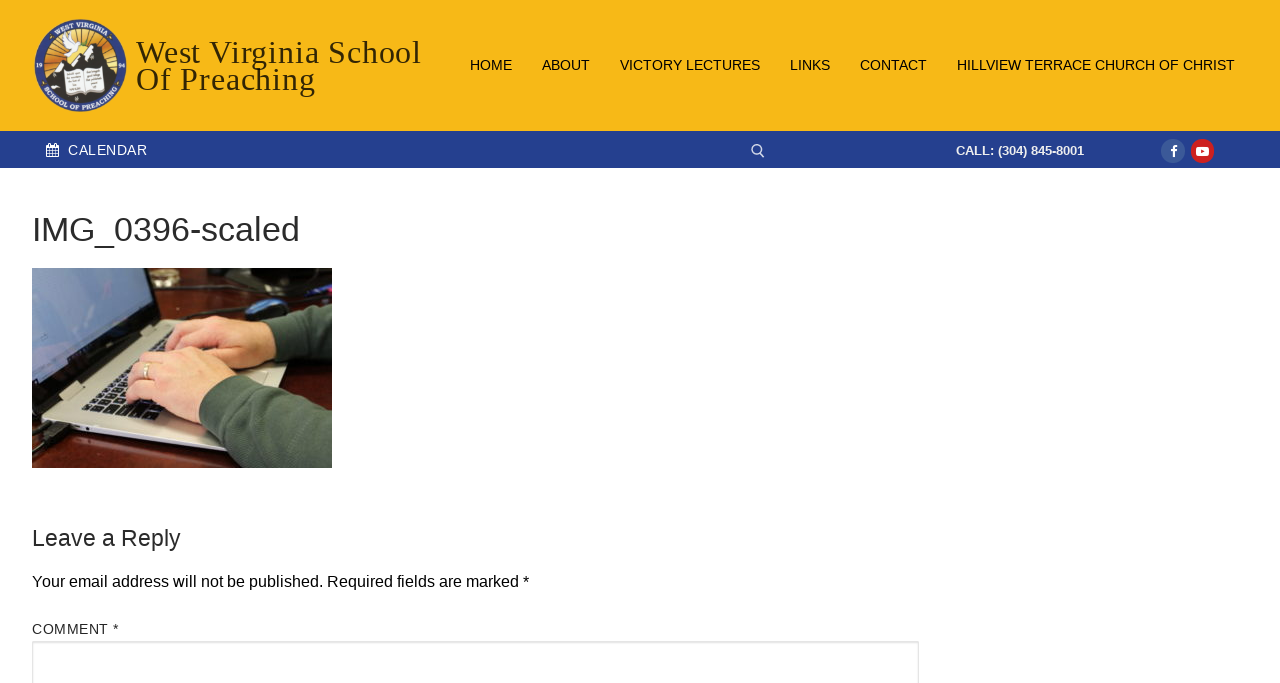

--- FILE ---
content_type: text/html; charset=UTF-8
request_url: https://wvsop.com/img_0396-scaled/
body_size: 15649
content:
<!doctype html>
<html lang="en-US">
<head>
	<meta charset="UTF-8">
	<meta name="viewport" content="width=device-width, initial-scale=1, maximum-scale=10.0, user-scalable=yes">
	<link rel="profile" href="http://gmpg.org/xfn/11">
	<title>IMG_0396-scaled &#8211; West Virginia School of Preaching</title>
<meta name='robots' content='max-image-preview:large' />
<link rel='dns-prefetch' href='//js.stripe.com' />
<link rel='dns-prefetch' href='//secure.gravatar.com' />
<link rel='dns-prefetch' href='//stats.wp.com' />
<link rel='dns-prefetch' href='//v0.wordpress.com' />
<link rel='preconnect' href='//c0.wp.com' />
<link rel="alternate" type="application/rss+xml" title="West Virginia School of Preaching &raquo; Feed" href="https://wvsop.com/feed/" />
<link rel="alternate" type="application/rss+xml" title="West Virginia School of Preaching &raquo; Comments Feed" href="https://wvsop.com/comments/feed/" />
<link rel="alternate" type="application/rss+xml" title="West Virginia School of Preaching &raquo; IMG_0396-scaled Comments Feed" href="https://wvsop.com/feed/?attachment_id=10184" />
<link rel="alternate" title="oEmbed (JSON)" type="application/json+oembed" href="https://wvsop.com/wp-json/oembed/1.0/embed?url=https%3A%2F%2Fwvsop.com%2Fimg_0396-scaled%2F" />
<link rel="alternate" title="oEmbed (XML)" type="text/xml+oembed" href="https://wvsop.com/wp-json/oembed/1.0/embed?url=https%3A%2F%2Fwvsop.com%2Fimg_0396-scaled%2F&#038;format=xml" />
		<!-- This site uses the Google Analytics by MonsterInsights plugin v9.10.1 - Using Analytics tracking - https://www.monsterinsights.com/ -->
		<!-- Note: MonsterInsights is not currently configured on this site. The site owner needs to authenticate with Google Analytics in the MonsterInsights settings panel. -->
					<!-- No tracking code set -->
				<!-- / Google Analytics by MonsterInsights -->
		<style id='wp-img-auto-sizes-contain-inline-css' type='text/css'>
img:is([sizes=auto i],[sizes^="auto," i]){contain-intrinsic-size:3000px 1500px}
/*# sourceURL=wp-img-auto-sizes-contain-inline-css */
</style>
<style id='wp-emoji-styles-inline-css' type='text/css'>

	img.wp-smiley, img.emoji {
		display: inline !important;
		border: none !important;
		box-shadow: none !important;
		height: 1em !important;
		width: 1em !important;
		margin: 0 0.07em !important;
		vertical-align: -0.1em !important;
		background: none !important;
		padding: 0 !important;
	}
/*# sourceURL=wp-emoji-styles-inline-css */
</style>
<link rel='stylesheet' id='wp-block-library-css' href='https://wvsop.com/wp-content/plugins/gutenberg/build/styles/block-library/style.min.css?ver=22.4.0' type='text/css' media='all' />
<style id='classic-theme-styles-inline-css' type='text/css'>
.wp-block-button__link{background-color:#32373c;border-radius:9999px;box-shadow:none;color:#fff;font-size:1.125em;padding:calc(.667em + 2px) calc(1.333em + 2px);text-decoration:none}.wp-block-file__button{background:#32373c;color:#fff}.wp-block-accordion-heading{margin:0}.wp-block-accordion-heading__toggle{background-color:inherit!important;color:inherit!important}.wp-block-accordion-heading__toggle:not(:focus-visible){outline:none}.wp-block-accordion-heading__toggle:focus,.wp-block-accordion-heading__toggle:hover{background-color:inherit!important;border:none;box-shadow:none;color:inherit;padding:var(--wp--preset--spacing--20,1em) 0;text-decoration:none}.wp-block-accordion-heading__toggle:focus-visible{outline:auto;outline-offset:0}
/*# sourceURL=https://wvsop.com/wp-content/plugins/gutenberg/build/styles/block-library/classic.min.css */
</style>
<link rel='stylesheet' id='mediaelement-css' href='https://c0.wp.com/c/6.9/wp-includes/js/mediaelement/mediaelementplayer-legacy.min.css' type='text/css' media='all' />
<link rel='stylesheet' id='wp-mediaelement-css' href='https://c0.wp.com/c/6.9/wp-includes/js/mediaelement/wp-mediaelement.min.css' type='text/css' media='all' />
<style id='jetpack-sharing-buttons-style-inline-css' type='text/css'>
.jetpack-sharing-buttons__services-list{display:flex;flex-direction:row;flex-wrap:wrap;gap:0;list-style-type:none;margin:5px;padding:0}.jetpack-sharing-buttons__services-list.has-small-icon-size{font-size:12px}.jetpack-sharing-buttons__services-list.has-normal-icon-size{font-size:16px}.jetpack-sharing-buttons__services-list.has-large-icon-size{font-size:24px}.jetpack-sharing-buttons__services-list.has-huge-icon-size{font-size:36px}@media print{.jetpack-sharing-buttons__services-list{display:none!important}}.editor-styles-wrapper .wp-block-jetpack-sharing-buttons{gap:0;padding-inline-start:0}ul.jetpack-sharing-buttons__services-list.has-background{padding:1.25em 2.375em}
/*# sourceURL=https://wvsop.com/wp-content/plugins/jetpack/_inc/blocks/sharing-buttons/view.css */
</style>
<style id='filebird-block-filebird-gallery-style-inline-css' type='text/css'>
ul.filebird-block-filebird-gallery{margin:auto!important;padding:0!important;width:100%}ul.filebird-block-filebird-gallery.layout-grid{display:grid;grid-gap:20px;align-items:stretch;grid-template-columns:repeat(var(--columns),1fr);justify-items:stretch}ul.filebird-block-filebird-gallery.layout-grid li img{border:1px solid #ccc;box-shadow:2px 2px 6px 0 rgba(0,0,0,.3);height:100%;max-width:100%;-o-object-fit:cover;object-fit:cover;width:100%}ul.filebird-block-filebird-gallery.layout-masonry{-moz-column-count:var(--columns);-moz-column-gap:var(--space);column-gap:var(--space);-moz-column-width:var(--min-width);columns:var(--min-width) var(--columns);display:block;overflow:auto}ul.filebird-block-filebird-gallery.layout-masonry li{margin-bottom:var(--space)}ul.filebird-block-filebird-gallery li{list-style:none}ul.filebird-block-filebird-gallery li figure{height:100%;margin:0;padding:0;position:relative;width:100%}ul.filebird-block-filebird-gallery li figure figcaption{background:linear-gradient(0deg,rgba(0,0,0,.7),rgba(0,0,0,.3) 70%,transparent);bottom:0;box-sizing:border-box;color:#fff;font-size:.8em;margin:0;max-height:100%;overflow:auto;padding:3em .77em .7em;position:absolute;text-align:center;width:100%;z-index:2}ul.filebird-block-filebird-gallery li figure figcaption a{color:inherit}

/*# sourceURL=https://wvsop.com/wp-content/plugins/filebird/blocks/filebird-gallery/build/style-index.css */
</style>
<link rel='stylesheet' id='wpedon-css' href='https://wvsop.com/wp-content/plugins/easy-paypal-donation/assets/css/wpedon.css?ver=1.5.3' type='text/css' media='all' />
<style id='global-styles-inline-css' type='text/css'>
:root{--wp--preset--aspect-ratio--square: 1;--wp--preset--aspect-ratio--4-3: 4/3;--wp--preset--aspect-ratio--3-4: 3/4;--wp--preset--aspect-ratio--3-2: 3/2;--wp--preset--aspect-ratio--2-3: 2/3;--wp--preset--aspect-ratio--16-9: 16/9;--wp--preset--aspect-ratio--9-16: 9/16;--wp--preset--color--black: #000000;--wp--preset--color--cyan-bluish-gray: #abb8c3;--wp--preset--color--white: #ffffff;--wp--preset--color--pale-pink: #f78da7;--wp--preset--color--vivid-red: #cf2e2e;--wp--preset--color--luminous-vivid-orange: #ff6900;--wp--preset--color--luminous-vivid-amber: #fcb900;--wp--preset--color--light-green-cyan: #7bdcb5;--wp--preset--color--vivid-green-cyan: #00d084;--wp--preset--color--pale-cyan-blue: #8ed1fc;--wp--preset--color--vivid-cyan-blue: #0693e3;--wp--preset--color--vivid-purple: #9b51e0;--wp--preset--gradient--vivid-cyan-blue-to-vivid-purple: linear-gradient(135deg,rgb(6,147,227) 0%,rgb(155,81,224) 100%);--wp--preset--gradient--light-green-cyan-to-vivid-green-cyan: linear-gradient(135deg,rgb(122,220,180) 0%,rgb(0,208,130) 100%);--wp--preset--gradient--luminous-vivid-amber-to-luminous-vivid-orange: linear-gradient(135deg,rgb(252,185,0) 0%,rgb(255,105,0) 100%);--wp--preset--gradient--luminous-vivid-orange-to-vivid-red: linear-gradient(135deg,rgb(255,105,0) 0%,rgb(207,46,46) 100%);--wp--preset--gradient--very-light-gray-to-cyan-bluish-gray: linear-gradient(135deg,rgb(238,238,238) 0%,rgb(169,184,195) 100%);--wp--preset--gradient--cool-to-warm-spectrum: linear-gradient(135deg,rgb(74,234,220) 0%,rgb(151,120,209) 20%,rgb(207,42,186) 40%,rgb(238,44,130) 60%,rgb(251,105,98) 80%,rgb(254,248,76) 100%);--wp--preset--gradient--blush-light-purple: linear-gradient(135deg,rgb(255,206,236) 0%,rgb(152,150,240) 100%);--wp--preset--gradient--blush-bordeaux: linear-gradient(135deg,rgb(254,205,165) 0%,rgb(254,45,45) 50%,rgb(107,0,62) 100%);--wp--preset--gradient--luminous-dusk: linear-gradient(135deg,rgb(255,203,112) 0%,rgb(199,81,192) 50%,rgb(65,88,208) 100%);--wp--preset--gradient--pale-ocean: linear-gradient(135deg,rgb(255,245,203) 0%,rgb(182,227,212) 50%,rgb(51,167,181) 100%);--wp--preset--gradient--electric-grass: linear-gradient(135deg,rgb(202,248,128) 0%,rgb(113,206,126) 100%);--wp--preset--gradient--midnight: linear-gradient(135deg,rgb(2,3,129) 0%,rgb(40,116,252) 100%);--wp--preset--font-size--small: 13px;--wp--preset--font-size--medium: 20px;--wp--preset--font-size--large: 36px;--wp--preset--font-size--x-large: 42px;--wp--preset--spacing--20: 0.44rem;--wp--preset--spacing--30: 0.67rem;--wp--preset--spacing--40: 1rem;--wp--preset--spacing--50: 1.5rem;--wp--preset--spacing--60: 2.25rem;--wp--preset--spacing--70: 3.38rem;--wp--preset--spacing--80: 5.06rem;--wp--preset--shadow--natural: 6px 6px 9px rgba(0, 0, 0, 0.2);--wp--preset--shadow--deep: 12px 12px 50px rgba(0, 0, 0, 0.4);--wp--preset--shadow--sharp: 6px 6px 0px rgba(0, 0, 0, 0.2);--wp--preset--shadow--outlined: 6px 6px 0px -3px rgb(255, 255, 255), 6px 6px rgb(0, 0, 0);--wp--preset--shadow--crisp: 6px 6px 0px rgb(0, 0, 0);}:where(body) { margin: 0; }:where(.is-layout-flex){gap: 0.5em;}:where(.is-layout-grid){gap: 0.5em;}body .is-layout-flex{display: flex;}.is-layout-flex{flex-wrap: wrap;align-items: center;}.is-layout-flex > :is(*, div){margin: 0;}body .is-layout-grid{display: grid;}.is-layout-grid > :is(*, div){margin: 0;}body{padding-top: 0px;padding-right: 0px;padding-bottom: 0px;padding-left: 0px;}a:where(:not(.wp-element-button)){text-decoration: underline;}:root :where(.wp-element-button, .wp-block-button__link){background-color: #32373c;border-width: 0;color: #fff;font-family: inherit;font-size: inherit;font-style: inherit;font-weight: inherit;letter-spacing: inherit;line-height: inherit;padding-top: calc(0.667em + 2px);padding-right: calc(1.333em + 2px);padding-bottom: calc(0.667em + 2px);padding-left: calc(1.333em + 2px);text-decoration: none;text-transform: inherit;}.has-black-color{color: var(--wp--preset--color--black) !important;}.has-cyan-bluish-gray-color{color: var(--wp--preset--color--cyan-bluish-gray) !important;}.has-white-color{color: var(--wp--preset--color--white) !important;}.has-pale-pink-color{color: var(--wp--preset--color--pale-pink) !important;}.has-vivid-red-color{color: var(--wp--preset--color--vivid-red) !important;}.has-luminous-vivid-orange-color{color: var(--wp--preset--color--luminous-vivid-orange) !important;}.has-luminous-vivid-amber-color{color: var(--wp--preset--color--luminous-vivid-amber) !important;}.has-light-green-cyan-color{color: var(--wp--preset--color--light-green-cyan) !important;}.has-vivid-green-cyan-color{color: var(--wp--preset--color--vivid-green-cyan) !important;}.has-pale-cyan-blue-color{color: var(--wp--preset--color--pale-cyan-blue) !important;}.has-vivid-cyan-blue-color{color: var(--wp--preset--color--vivid-cyan-blue) !important;}.has-vivid-purple-color{color: var(--wp--preset--color--vivid-purple) !important;}.has-black-background-color{background-color: var(--wp--preset--color--black) !important;}.has-cyan-bluish-gray-background-color{background-color: var(--wp--preset--color--cyan-bluish-gray) !important;}.has-white-background-color{background-color: var(--wp--preset--color--white) !important;}.has-pale-pink-background-color{background-color: var(--wp--preset--color--pale-pink) !important;}.has-vivid-red-background-color{background-color: var(--wp--preset--color--vivid-red) !important;}.has-luminous-vivid-orange-background-color{background-color: var(--wp--preset--color--luminous-vivid-orange) !important;}.has-luminous-vivid-amber-background-color{background-color: var(--wp--preset--color--luminous-vivid-amber) !important;}.has-light-green-cyan-background-color{background-color: var(--wp--preset--color--light-green-cyan) !important;}.has-vivid-green-cyan-background-color{background-color: var(--wp--preset--color--vivid-green-cyan) !important;}.has-pale-cyan-blue-background-color{background-color: var(--wp--preset--color--pale-cyan-blue) !important;}.has-vivid-cyan-blue-background-color{background-color: var(--wp--preset--color--vivid-cyan-blue) !important;}.has-vivid-purple-background-color{background-color: var(--wp--preset--color--vivid-purple) !important;}.has-black-border-color{border-color: var(--wp--preset--color--black) !important;}.has-cyan-bluish-gray-border-color{border-color: var(--wp--preset--color--cyan-bluish-gray) !important;}.has-white-border-color{border-color: var(--wp--preset--color--white) !important;}.has-pale-pink-border-color{border-color: var(--wp--preset--color--pale-pink) !important;}.has-vivid-red-border-color{border-color: var(--wp--preset--color--vivid-red) !important;}.has-luminous-vivid-orange-border-color{border-color: var(--wp--preset--color--luminous-vivid-orange) !important;}.has-luminous-vivid-amber-border-color{border-color: var(--wp--preset--color--luminous-vivid-amber) !important;}.has-light-green-cyan-border-color{border-color: var(--wp--preset--color--light-green-cyan) !important;}.has-vivid-green-cyan-border-color{border-color: var(--wp--preset--color--vivid-green-cyan) !important;}.has-pale-cyan-blue-border-color{border-color: var(--wp--preset--color--pale-cyan-blue) !important;}.has-vivid-cyan-blue-border-color{border-color: var(--wp--preset--color--vivid-cyan-blue) !important;}.has-vivid-purple-border-color{border-color: var(--wp--preset--color--vivid-purple) !important;}.has-vivid-cyan-blue-to-vivid-purple-gradient-background{background: var(--wp--preset--gradient--vivid-cyan-blue-to-vivid-purple) !important;}.has-light-green-cyan-to-vivid-green-cyan-gradient-background{background: var(--wp--preset--gradient--light-green-cyan-to-vivid-green-cyan) !important;}.has-luminous-vivid-amber-to-luminous-vivid-orange-gradient-background{background: var(--wp--preset--gradient--luminous-vivid-amber-to-luminous-vivid-orange) !important;}.has-luminous-vivid-orange-to-vivid-red-gradient-background{background: var(--wp--preset--gradient--luminous-vivid-orange-to-vivid-red) !important;}.has-very-light-gray-to-cyan-bluish-gray-gradient-background{background: var(--wp--preset--gradient--very-light-gray-to-cyan-bluish-gray) !important;}.has-cool-to-warm-spectrum-gradient-background{background: var(--wp--preset--gradient--cool-to-warm-spectrum) !important;}.has-blush-light-purple-gradient-background{background: var(--wp--preset--gradient--blush-light-purple) !important;}.has-blush-bordeaux-gradient-background{background: var(--wp--preset--gradient--blush-bordeaux) !important;}.has-luminous-dusk-gradient-background{background: var(--wp--preset--gradient--luminous-dusk) !important;}.has-pale-ocean-gradient-background{background: var(--wp--preset--gradient--pale-ocean) !important;}.has-electric-grass-gradient-background{background: var(--wp--preset--gradient--electric-grass) !important;}.has-midnight-gradient-background{background: var(--wp--preset--gradient--midnight) !important;}.has-small-font-size{font-size: var(--wp--preset--font-size--small) !important;}.has-medium-font-size{font-size: var(--wp--preset--font-size--medium) !important;}.has-large-font-size{font-size: var(--wp--preset--font-size--large) !important;}.has-x-large-font-size{font-size: var(--wp--preset--font-size--x-large) !important;}
:where(.wp-block-columns.is-layout-flex){gap: 2em;}:where(.wp-block-columns.is-layout-grid){gap: 2em;}
:root :where(.wp-block-pullquote){font-size: 1.5em;line-height: 1.6;}
:where(.wp-block-post-template.is-layout-flex){gap: 1.25em;}:where(.wp-block-post-template.is-layout-grid){gap: 1.25em;}
:where(.wp-block-term-template.is-layout-flex){gap: 1.25em;}:where(.wp-block-term-template.is-layout-grid){gap: 1.25em;}
/*# sourceURL=global-styles-inline-css */
</style>
<link rel='stylesheet' id='library-management-system-css' href='https://wvsop.com/wp-content/plugins/library-management-system/public/css/library-management-system-public.css?ver=3.2.1' type='text/css' media='all' />
<link rel='stylesheet' id='owt7-lms-toastr-css-css' href='https://wvsop.com/wp-content/plugins/library-management-system/public/css/toastr.min.css?ver=3.2.1' type='text/css' media='all' />
<link rel='stylesheet' id='tablepress-default-css' href='https://wvsop.com/wp-content/plugins/tablepress/css/build/default.css?ver=3.2.6' type='text/css' media='all' />
<link rel='stylesheet' id='dashicons-css' href='https://c0.wp.com/c/6.9/wp-includes/css/dashicons.min.css' type='text/css' media='all' />
<link rel='stylesheet' id='my-calendar-lists-css' href='https://wvsop.com/wp-content/plugins/my-calendar/css/list-presets.css?ver=3.7.0' type='text/css' media='all' />
<link rel='stylesheet' id='my-calendar-reset-css' href='https://wvsop.com/wp-content/plugins/my-calendar/css/reset.css?ver=3.7.0' type='text/css' media='all' />
<link rel='stylesheet' id='my-calendar-style-css' href='https://wvsop.com/wp-content/plugins/my-calendar/styles/twentytwentytwo.css?ver=3.7.0-twentytwentytwo-css' type='text/css' media='all' />
<style id='my-calendar-style-inline-css' type='text/css'>

/* Styles by My Calendar - Joe Dolson https://www.joedolson.com/ */

.my-calendar-modal .event-title svg { background-color: #ffffcc; padding: 3px; }
.mc-main .mc_general .event-title, .mc-main .mc_general .event-title a { background: #ffffcc !important; color: #000000 !important; }
.mc-main .mc_general .event-title button { background: #ffffcc !important; color: #000000 !important; }
.mc-main .mc_general .event-title a:hover, .mc-main .mc_general .event-title a:focus { background: #ffffff !important;}
.mc-main .mc_general .event-title button:hover, .mc-main .mc_general .event-title button:focus { background: #ffffff !important;}
.mc-main, .mc-event, .my-calendar-modal, .my-calendar-modal-overlay, .mc-event-list {--primary-dark: #313233; --primary-light: #fff; --secondary-light: #fff; --secondary-dark: #000; --highlight-dark: #666; --highlight-light: #efefef; --close-button: #b32d2e; --search-highlight-bg: #f5e6ab; --main-background: transparent; --main-color: inherit; --navbar-background: transparent; --nav-button-bg: #fff; --nav-button-color: #313233; --nav-button-border: #313233; --nav-input-border: #313233; --nav-input-background: #fff; --nav-input-color: #313233; --grid-cell-border: #0000001f; --grid-header-border: #313233; --grid-header-color: #313233; --grid-weekend-color: #313233; --grid-header-bg: transparent; --grid-weekend-bg: transparent; --grid-cell-background: transparent; --current-day-border: #313233; --current-day-color: #313233; --current-day-bg: transparent; --date-has-events-bg: #313233; --date-has-events-color: #f6f7f7; --calendar-heading: clamp( 1.125rem, 24px, 2.5rem ); --event-title: clamp( 1.25rem, 24px, 2.5rem ); --grid-date: 16px; --grid-date-heading: clamp( .75rem, 16px, 1.5rem ); --modal-title: 1.5rem; --navigation-controls: clamp( .75rem, 16px, 1.5rem ); --card-heading: 1.125rem; --list-date: 1.25rem; --author-card: clamp( .75rem, 14px, 1.5rem); --single-event-title: clamp( 1.25rem, 24px, 2.5rem ); --mini-time-text: clamp( .75rem, 14px 1.25rem ); --list-event-date: 1.25rem; --list-event-title: 1.2rem; --grid-max-width: 1260px; --main-margin: 0 auto; --list-preset-border-color: #000000; --list-preset-stripe-background: rgba( 0,0,0,.04 ); --list-preset-date-badge-background: #000; --list-preset-date-badge-color: #fff; --list-preset-background: transparent; --category-mc_general: #ffffcc; }
/*# sourceURL=my-calendar-style-inline-css */
</style>
<link rel='stylesheet' id='font-awesome-css' href='https://wvsop.com/wp-content/plugins/elementor/assets/lib/font-awesome/css/font-awesome.min.css?ver=4.7.0' type='text/css' media='all' />
<link rel='stylesheet' id='customify-style-css' href='https://wvsop.com/wp-content/themes/customify/style.min.css?ver=0.4.12' type='text/css' media='all' />
<style id='customify-style-inline-css' type='text/css'>
.customify-container, .layout-contained, .site-framed .site, .site-boxed .site { max-width: 2000px; } .main-layout-content .entry-content > .alignwide { width: calc( 2000px - 4em ); max-width: 100vw;  }.header-top .header--row-inner,body:not(.fl-builder-edit) .button,body:not(.fl-builder-edit) button:not(.menu-mobile-toggle, .components-button, .customize-partial-edit-shortcut-button),body:not(.fl-builder-edit) input[type="button"]:not(.ed_button),button.button,input[type="button"]:not(.ed_button, .components-button, .customize-partial-edit-shortcut-button),input[type="reset"]:not(.components-button, .customize-partial-edit-shortcut-button),input[type="submit"]:not(.components-button, .customize-partial-edit-shortcut-button),.pagination .nav-links > *:hover,.pagination .nav-links span,.nav-menu-desktop.style-full-height .primary-menu-ul > li.current-menu-item > a,.nav-menu-desktop.style-full-height .primary-menu-ul > li.current-menu-ancestor > a,.nav-menu-desktop.style-full-height .primary-menu-ul > li > a:hover,.posts-layout .readmore-button:hover{    background-color: #235787;}.posts-layout .readmore-button {color: #235787;}.pagination .nav-links > *:hover,.pagination .nav-links span,.entry-single .tags-links a:hover,.entry-single .cat-links a:hover,.posts-layout .readmore-button,.posts-layout .readmore-button:hover{    border-color: #235787;}.customify-builder-btn{    background-color: #f7b917;}body{    color: #000000;}abbr, acronym {    border-bottom-color: #000000;}a                {                    color: #f7b917;}a:hover,a:focus,.link-meta:hover, .link-meta a:hover{    color: #ffffff;}h2 + h3,.comments-area h2 + .comments-title,.h2 + h3,.comments-area .h2 + .comments-title,.page-breadcrumb {    border-top-color: rgba(0,0,0,0);}blockquote,.site-content .widget-area .menu li.current-menu-item > a:before{    border-left-color: rgba(0,0,0,0);}@media screen and (min-width: 64em) {    .comment-list .children li.comment {        border-left-color: rgba(0,0,0,0);    }    .comment-list .children li.comment:after {        background-color: rgba(0,0,0,0);    }}.page-titlebar, .page-breadcrumb,.posts-layout .entry-inner {    border-bottom-color: rgba(0,0,0,0);}.header-search-form .search-field,.entry-content .page-links a,.header-search-modal,.pagination .nav-links > *,.entry-footer .tags-links a, .entry-footer .cat-links a,.search .content-area article,.site-content .widget-area .menu li.current-menu-item > a,.posts-layout .entry-inner,.post-navigation .nav-links,article.comment .comment-meta,.widget-area .widget_pages li a, .widget-area .widget_categories li a, .widget-area .widget_archive li a, .widget-area .widget_meta li a, .widget-area .widget_nav_menu li a, .widget-area .widget_product_categories li a, .widget-area .widget_recent_entries li a, .widget-area .widget_rss li a,.widget-area .widget_recent_comments li{    border-color: rgba(0,0,0,0);}.header-search-modal::before {    border-top-color: rgba(0,0,0,0);    border-left-color: rgba(0,0,0,0);}@media screen and (min-width: 48em) {    .content-sidebar.sidebar_vertical_border .content-area {        border-right-color: rgba(0,0,0,0);    }    .sidebar-content.sidebar_vertical_border .content-area {        border-left-color: rgba(0,0,0,0);    }    .sidebar-sidebar-content.sidebar_vertical_border .sidebar-primary {        border-right-color: rgba(0,0,0,0);    }    .sidebar-sidebar-content.sidebar_vertical_border .sidebar-secondary {        border-right-color: rgba(0,0,0,0);    }    .content-sidebar-sidebar.sidebar_vertical_border .sidebar-primary {        border-left-color: rgba(0,0,0,0);    }    .content-sidebar-sidebar.sidebar_vertical_border .sidebar-secondary {        border-left-color: rgba(0,0,0,0);    }    .sidebar-content-sidebar.sidebar_vertical_border .content-area {        border-left-color: rgba(0,0,0,0);        border-right-color: rgba(0,0,0,0);    }    .sidebar-content-sidebar.sidebar_vertical_border .content-area {        border-left-color: rgba(0,0,0,0);        border-right-color: rgba(0,0,0,0);    }}article.comment .comment-post-author {background: #6d6d6d;}.pagination .nav-links > *,.link-meta,.link-meta a,.color-meta,.entry-single .tags-links:before,.entry-single .cats-links:before{    color: #6d6d6d;}h1, h2, h3, h4, h5, h6 { color: #2b2b2b;}.site-content .widget-title { color: #444444;}.site-branding .site-title, .site-branding .site-title a {font-family: "Bodoni MT";font-weight: 400;text-transform: capitalize;font-size: 32px;line-height: 27px;letter-spacing: 0.8px;}#page-cover {background-image: url("https://wvsop.com/wp-content/uploads/Slider/IMG_0396-scaled.jpg");}.header--row:not(.header--transparent).header-top .header--row-inner  {background-color: #f4c342;} .header--row:not(.header--transparent).header-main .header--row-inner  {background-color: #f7b917;} .header--row:not(.header--transparent).header-bottom .header--row-inner  {background-color: #25408f;} #header-menu-sidebar-bg  {color: #25408f; text-decoration-color: #25408f;} #header-menu-sidebar-bg:before  {background-color: #25408f;} .sub-menu .li-duplicator {display:none !important;}.builder-header-html-item.item--html p, .builder-header-html-item.item--html {font-style: normal;font-weight: 600;font-size: 13px;}.header--row:not(.header--transparent) .menu-mobile-toggle {color: #ffffff;}.header-search_icon-item .header-search-modal  {border-style: solid;box-shadow: 0px 0px 0px 0px #e5e5e5 ;;} .header-search_icon-item .header-search-modal, .header-search_icon-item .header-search-modal:before  {background-color: #ffffff;} .header-search_icon-item .search-field, .header-search_icon-item input.search-field::placeholder  {color: #ffffff; text-decoration-color: #ffffff;} .header-search_icon-item .search-field  {background-color: #ffffff;border-style: solid;border-color: #ffffff;box-shadow: 0px 0px 0px 0px #bcbcbc ;;} .header-search_icon-item .search-submit  {color: #ffffff; text-decoration-color: #ffffff;} .dark-mode .header-search_box-item .search-form-fields, .header-search_box-item .search-form-fields  {border-style: solid;} .nav-menu-desktop.style-border-bottom .primary-menu-ul > li > a .link-before:before, .nav-menu-desktop.style-border-top .primary-menu-ul > li > a .link-before:before  { height: 2px; }.nav-menu-desktop.style-border-bottom .primary-menu-ul > li:hover > a .link-before:before,                 .nav-menu-desktop.style-border-bottom .primary-menu-ul > li.current-menu-item > a .link-before:before,                 .nav-menu-desktop.style-border-bottom .primary-menu-ul > li.current-menu-ancestor > a .link-before:before,                .nav-menu-desktop.style-border-top .primary-menu-ul > li:hover > a .link-before:before,                .nav-menu-desktop.style-border-top .primary-menu-ul > li.current-menu-item > a .link-before:before,                 .nav-menu-desktop.style-border-top .primary-menu-ul > li.current-menu-ancestor > a .link-before:before                { background-color: #25408f; }.builder-item--primary-menu .nav-menu-desktop .primary-menu-ul > li > a  {color: #000000; text-decoration-color: #000000;background-color: #f7b917;} .header--row:not(.header--transparent) .builder-item--primary-menu .nav-menu-desktop .primary-menu-ul > li > a:hover, .header--row:not(.header--transparent) .builder-item--primary-menu .nav-menu-desktop .primary-menu-ul > li.current-menu-item > a, .header--row:not(.header--transparent) .builder-item--primary-menu .nav-menu-desktop .primary-menu-ul > li.current-menu-ancestor > a, .header--row:not(.header--transparent) .builder-item--primary-menu .nav-menu-desktop .primary-menu-ul > li.current-menu-parent > a  {color: #f9f9f9; text-decoration-color: #f9f9f9;} .builder-item--primary-menu .nav-menu-desktop .primary-menu-ul > li > a,.builder-item-sidebar .primary-menu-sidebar .primary-menu-ul > li > a {font-weight: 400;}a.item--button {font-style: normal;font-weight: 400;text-transform: uppercase;font-size: 14px;}a.item--button  {color: #ffffff; text-decoration-color: #ffffff;background-color: #25408f;} a.item--button:hover  {color: #bcbcbc; text-decoration-color: #bcbcbc;} .site-content .content-area  {background-color: #ffffff;} /* CSS for desktop */#page-cover {text-align: left;}#page-cover .page-cover-inner {min-height: 135px;}#page-titlebar {text-align: center;}.header--row.header-top .customify-grid, .header--row.header-top .style-full-height .primary-menu-ul > li > a {min-height: 33px;}.header--row.header-main .customify-grid, .header--row.header-main .style-full-height .primary-menu-ul > li > a {min-height: 131px;}.header--row.header-bottom .customify-grid, .header--row.header-bottom .style-full-height .primary-menu-ul > li > a {min-height: 24px;}.header--row .builder-item--html, .builder-item.builder-item--group .item--inner.builder-item--html {margin-top: 0px;}.site-header .site-branding img { max-width: 97px; } .site-header .cb-row--mobile .site-branding img { width: 97px; }.header--row .builder-first--nav-icon {text-align: right;}.header-search_icon-item svg {height: 14px; width: 14px;}.header-search_icon-item .search-icon {padding: 0px;}.header-search_icon-item .header-search-modal  {padding-top: 1px;padding-right: 1px;padding-bottom: 1px;padding-left: 1px;} .header-search_icon-item .header-search-form .search-field {height: 32px;}.header-search_icon-item .header-search-modal {width: 242px;}.header-search_icon-item .search-submit svg {height: 11px; width: 11px;}.header-search_icon-item .search-submit {margin-left: 0px;}.header-search_box-item .search-submit{margin-left: -40px;} .header-search_box-item .woo_bootster_search .search-submit{margin-left: -40px;} .header-search_box-item .header-search-form button.search-submit{margin-left:-40px;}.header--row .builder-first--primary-menu {text-align: right;}.footer--row .builder-first--footer_copyright {text-align: center;}/* CSS for tablet */@media screen and (max-width: 1024px) { #page-cover .page-cover-inner {min-height: 250px;}.header--row .builder-first--nav-icon {text-align: right;}.header-search_icon-item .search-submit {margin-left: -40px;}.header-search_box-item .search-submit{margin-left: -40px;} .header-search_box-item .woo_bootster_search .search-submit{margin-left: -40px;} .header-search_box-item .header-search-form button.search-submit{margin-left:-40px;} }/* CSS for mobile */@media screen and (max-width: 568px) { .site-branding .site-title, .site-branding .site-title a {font-size: 17px;line-height: 20px;}#page-cover .page-cover-inner {min-height: 200px;}.header--row.header-top .customify-grid, .header--row.header-top .style-full-height .primary-menu-ul > li > a {min-height: 38px;}.header--row .builder-first--nav-icon {text-align: right;}.header-search_icon-item .search-submit {margin-left: -40px;}.header-search_box-item .search-submit{margin-left: -40px;} .header-search_box-item .woo_bootster_search .search-submit{margin-left: -40px;} .header-search_box-item .header-search-form button.search-submit{margin-left:-40px;} }
/*# sourceURL=customify-style-inline-css */
</style>
<!--n2css--><!--n2js--><script type="text/javascript" src="https://c0.wp.com/c/6.9/wp-includes/js/jquery/jquery.min.js" id="jquery-core-js"></script>
<script type="text/javascript" src="https://c0.wp.com/c/6.9/wp-includes/js/jquery/jquery-migrate.min.js" id="jquery-migrate-js"></script>
<script type="text/javascript" id="library-management-system-js-extra">
/* <![CDATA[ */
var owt7_library = {"ajaxurl":"https://wvsop.com/wp-admin/admin-ajax.php","ajax_nonce":"3294b09608","page_no":"1"};
//# sourceURL=library-management-system-js-extra
/* ]]> */
</script>
<script type="text/javascript" src="https://wvsop.com/wp-content/plugins/library-management-system/public/js/library-management-system-public.js?ver=3.2.1" id="library-management-system-js"></script>
<script type="text/javascript" src="https://wvsop.com/wp-content/plugins/library-management-system/public/js/toastr.min.js?ver=3.2.1" id="owt7-lms-toastr-js"></script>
<link rel="https://api.w.org/" href="https://wvsop.com/wp-json/" /><link rel="alternate" title="JSON" type="application/json" href="https://wvsop.com/wp-json/wp/v2/media/10184" /><link rel="EditURI" type="application/rsd+xml" title="RSD" href="https://wvsop.com/xmlrpc.php?rsd" />
<meta name="generator" content="WordPress 6.9" />
<link rel="canonical" href="https://wvsop.com/img_0396-scaled/" />
<link rel='shortlink' href='https://wp.me/aeyqQd-2Eg' />
<style id="mystickymenu" type="text/css">#mysticky-nav { width:100%; position: static; height: auto !important; }#mysticky-nav.wrapfixed { position:fixed; left: 0px; margin-top:0px;  z-index: 99990; -webkit-transition: 0.3s; -moz-transition: 0.3s; -o-transition: 0.3s; transition: 0.3s; -ms-filter:"progid:DXImageTransform.Microsoft.Alpha(Opacity=90)"; filter: alpha(opacity=90); opacity:0.9; background-color: #f7f5e7;}#mysticky-nav.wrapfixed .myfixed{ background-color: #f7f5e7; position: relative;top: auto;left: auto;right: auto;}#mysticky-nav .myfixed { margin:0 auto; float:none; border:0px; background:none; max-width:100%; }</style>			<style type="text/css">
																															</style>
			<meta name="et-api-version" content="v1"><meta name="et-api-origin" content="https://wvsop.com"><link rel="https://theeventscalendar.com/" href="https://wvsop.com/wp-json/tribe/tickets/v1/" />	<style>img#wpstats{display:none}</style>
				<!-- HappyForms global container -->
		<script type="text/javascript">HappyForms = {};</script>
		<!-- End of HappyForms global container -->
		<meta name="generator" content="Elementor 3.34.2; features: additional_custom_breakpoints; settings: css_print_method-external, google_font-enabled, font_display-auto">
<style type="text/css" media="all">
/* <![CDATA[ */
@import url("https://wvsop.com/wp-content/plugins/wp-table-reloaded/css/plugin.css?ver=1.9.4");
@import url("https://wvsop.com/wp-content/plugins/wp-table-reloaded/css/datatables.css?ver=1.9.4");
/* ]]> */
</style>			<style>
				.e-con.e-parent:nth-of-type(n+4):not(.e-lazyloaded):not(.e-no-lazyload),
				.e-con.e-parent:nth-of-type(n+4):not(.e-lazyloaded):not(.e-no-lazyload) * {
					background-image: none !important;
				}
				@media screen and (max-height: 1024px) {
					.e-con.e-parent:nth-of-type(n+3):not(.e-lazyloaded):not(.e-no-lazyload),
					.e-con.e-parent:nth-of-type(n+3):not(.e-lazyloaded):not(.e-no-lazyload) * {
						background-image: none !important;
					}
				}
				@media screen and (max-height: 640px) {
					.e-con.e-parent:nth-of-type(n+2):not(.e-lazyloaded):not(.e-no-lazyload),
					.e-con.e-parent:nth-of-type(n+2):not(.e-lazyloaded):not(.e-no-lazyload) * {
						background-image: none !important;
					}
				}
			</style>
			
<!-- Jetpack Open Graph Tags -->
<meta property="og:type" content="article" />
<meta property="og:title" content="IMG_0396-scaled" />
<meta property="og:url" content="https://wvsop.com/img_0396-scaled/" />
<meta property="og:description" content="Visit the post for more." />
<meta property="article:published_time" content="2022-02-23T14:51:07+00:00" />
<meta property="article:modified_time" content="2022-02-23T14:51:07+00:00" />
<meta property="og:site_name" content="West Virginia School of Preaching" />
<meta property="og:image" content="https://wvsop.com/wp-content/uploads/Slider/IMG_0396-scaled.jpg" />
<meta property="og:image:alt" content="" />
<meta property="og:locale" content="en_US" />
<meta name="twitter:text:title" content="IMG_0396-scaled" />
<meta name="twitter:image" content="https://wvsop.com/wp-content/uploads/Slider/IMG_0396-scaled.jpg?w=640" />
<meta name="twitter:card" content="summary_large_image" />
<meta name="twitter:description" content="Visit the post for more." />

<!-- End Jetpack Open Graph Tags -->
<link rel="icon" href="https://wvsop.com/wp-content/uploads/WVSOP/Images/Miscellaneous/cropped-wvsop_seal_icon-150x150.png" sizes="32x32" />
<link rel="icon" href="https://wvsop.com/wp-content/uploads/WVSOP/Images/Miscellaneous/cropped-wvsop_seal_icon-300x300.png" sizes="192x192" />
<link rel="apple-touch-icon" href="https://wvsop.com/wp-content/uploads/WVSOP/Images/Miscellaneous/cropped-wvsop_seal_icon-300x300.png" />
<meta name="msapplication-TileImage" content="https://wvsop.com/wp-content/uploads/WVSOP/Images/Miscellaneous/cropped-wvsop_seal_icon-300x300.png" />
</head>

<body class="attachment wp-singular attachment-template-default single single-attachment postid-10184 attachmentid-10184 attachment-jpeg wp-custom-logo wp-theme-customify locale-en-us tribe-no-js content-sidebar main-layout-content-sidebar sidebar_vertical_border site-full-width menu_sidebar_slide_left elementor-default elementor-kit-8181 tribe-theme-customify">
<div id="page" class="site no-box-shadow">
	<a class="skip-link screen-reader-text" href="#site-content">Skip to content</a>
	<a class="close is-size-medium  close-panel close-sidebar-panel" href="#">
        <span class="hamburger hamburger--squeeze is-active">
            <span class="hamburger-box">
              <span class="hamburger-inner"><span class="screen-reader-text">Menu</span></span>
            </span>
        </span>
        <span class="screen-reader-text">Close</span>
        </a><header id="masthead" class="site-header header-"><div id="masthead-inner" class="site-header-inner">							<div  class="header-main header--row layout-full-contained"  id="cb-row--header-main"  data-row-id="main"  data-show-on="desktop mobile">
								<div class="header--row-inner header-main-inner light-mode">
									<div class="customify-container">
										<div class="customify-grid cb-row--desktop hide-on-mobile hide-on-tablet customify-grid-middle"><div class="customify-col-4_md-4_sm-4 builder-item builder-first--logo" data-push-left=""><div class="item--inner builder-item--logo" data-section="title_tagline" data-item-id="logo" >		<div class="site-branding logo-left">
						<a href="https://wvsop.com/" class="logo-link" rel="home" itemprop="url">
				<img class="site-img-logo" src="https://wvsop.com/wp-content/uploads/WVSOP/Images/Miscellaneous/wvsop_seal-e1547226773472.png" alt="West Virginia School of Preaching">
							</a>
			<div class="site-name-desc">						<p class="site-title">
							<a href="https://wvsop.com/" rel="home">West Virginia School of Preaching</a>
						</p>
						</div>		</div><!-- .site-branding -->
		</div></div><div class="customify-col-8_md-8_sm-8 builder-item builder-first--primary-menu" data-push-left=""><div class="item--inner builder-item--primary-menu has_menu" data-section="header_menu_primary" data-item-id="primary-menu" ><nav  id="site-navigation-main-desktop" class="site-navigation primary-menu primary-menu-main nav-menu-desktop primary-menu-desktop style-border-bottom hide-arrow-active"><ul id="menu-main-menu" class="primary-menu-ul menu nav-menu"><li id="menu-item--main-desktop-66" class="menu-item menu-item-type-custom menu-item-object-custom menu-item-home menu-item-66"><a href="https://wvsop.com"><span class="link-before">Home</span></a></li>
<li id="menu-item--main-desktop-178" class="menu-item menu-item-type-post_type menu-item-object-page menu-item-has-children menu-item-178"><a href="https://wvsop.com/about/"><span class="link-before">About<span class="nav-icon-angle">&nbsp;</span></span></a>
<ul class="sub-menu sub-lv-0">
	<li id="menu-item--main-desktop-676" class="menu-item menu-item-type-post_type menu-item-object-page menu-item-has-children menu-item-676"><a href="https://wvsop.com/academics/"><span class="link-before">Academics<span class="nav-icon-angle">&nbsp;</span></span></a>
	<ul class="sub-menu sub-lv-1">
		<li id="menu-item--main-desktop-303" class="menu-item menu-item-type-post_type menu-item-object-page menu-item-has-children menu-item-303"><a href="https://wvsop.com/curriculum/"><span class="link-before">Curriculum<span class="nav-icon-angle">&nbsp;</span></span></a>
		<ul class="sub-menu sub-lv-2">
			<li id="menu-item--main-desktop-10437" class="menu-item menu-item-type-post_type menu-item-object-page menu-item-10437"><a href="https://wvsop.com/wives-program/"><span class="link-before">Wives’ Program</span></a></li>
		</ul>
</li>
		<li id="menu-item--main-desktop-492" class="menu-item menu-item-type-post_type menu-item-object-page menu-item-492"><a href="https://wvsop.com/course-descriptions/"><span class="link-before">Course Descriptions</span></a></li>
		<li id="menu-item--main-desktop-304" class="menu-item menu-item-type-post_type menu-item-object-page menu-item-304"><a href="https://wvsop.com/grading/"><span class="link-before">Grading</span></a></li>
		<li id="menu-item--main-desktop-305" class="menu-item menu-item-type-post_type menu-item-object-page menu-item-305"><a href="https://wvsop.com/graduation/"><span class="link-before">Graduation</span></a></li>
		<li id="menu-item--main-desktop-306" class="menu-item menu-item-type-post_type menu-item-object-page menu-item-306"><a href="https://wvsop.com/rules/"><span class="link-before">Rules</span></a></li>
		<li id="menu-item--main-desktop-11004" class="menu-item menu-item-type-post_type menu-item-object-page menu-item-11004"><a href="https://wvsop.com/school-calendar-2/"><span class="link-before">School Calendar</span></a></li>
		<li id="menu-item--main-desktop-307" class="menu-item menu-item-type-post_type menu-item-object-page menu-item-307"><a href="https://wvsop.com/transferable-credits/"><span class="link-before">Transferable Credits</span></a></li>
	</ul>
</li>
	<li id="menu-item--main-desktop-69" class="menu-item menu-item-type-post_type menu-item-object-page menu-item-has-children menu-item-69"><a href="https://wvsop.com/enrollment/"><span class="link-before">Enrollment<span class="nav-icon-angle">&nbsp;</span></span></a>
	<ul class="sub-menu sub-lv-1">
		<li id="menu-item--main-desktop-425" class="menu-item menu-item-type-post_type menu-item-object-page menu-item-425"><a href="https://wvsop.com/apply/"><span class="link-before">Apply</span></a></li>
		<li id="menu-item--main-desktop-314" class="menu-item menu-item-type-post_type menu-item-object-page menu-item-314"><a href="https://wvsop.com/transferring-and-foreign-students/"><span class="link-before">Transferring and Foreign Students</span></a></li>
		<li id="menu-item--main-desktop-315" class="menu-item menu-item-type-post_type menu-item-object-page menu-item-315"><a href="https://wvsop.com/tuition-and-costs/"><span class="link-before">Tuition and Costs</span></a></li>
	</ul>
</li>
	<li id="menu-item--main-desktop-68" class="menu-item menu-item-type-post_type menu-item-object-page menu-item-has-children menu-item-68"><a href="https://wvsop.com/student-life/"><span class="link-before">Student Life<span class="nav-icon-angle">&nbsp;</span></span></a>
	<ul class="sub-menu sub-lv-1">
		<li id="menu-item--main-desktop-308" class="menu-item menu-item-type-post_type menu-item-object-page menu-item-308"><a href="https://wvsop.com/alumni/"><span class="link-before">Alumni</span></a></li>
		<li id="menu-item--main-desktop-310" class="menu-item menu-item-type-post_type menu-item-object-page menu-item-310"><a href="https://wvsop.com/faciliteies/"><span class="link-before">Facilities</span></a></li>
		<li id="menu-item--main-desktop-311" class="menu-item menu-item-type-post_type menu-item-object-page menu-item-311"><a href="https://wvsop.com/student-support/"><span class="link-before">Student Support</span></a></li>
		<li id="menu-item--main-desktop-312" class="menu-item menu-item-type-post_type menu-item-object-page menu-item-312"><a href="https://wvsop.com/surrounding-area/"><span class="link-before">Surrounding Area</span></a></li>
	</ul>
</li>
	<li id="menu-item--main-desktop-341" class="menu-item menu-item-type-post_type menu-item-object-page menu-item-341"><a href="https://wvsop.com/faculty/"><span class="link-before">Faculty</span></a></li>
	<li id="menu-item--main-desktop-70" class="menu-item menu-item-type-post_type menu-item-object-page menu-item-70"><a href="https://wvsop.com/staff/"><span class="link-before">Staff</span></a></li>
</ul>
</li>
<li id="menu-item--main-desktop-3524" class="menu-item menu-item-type-post_type menu-item-object-page menu-item-3524"><a href="https://wvsop.com/victory-lectures/"><span class="link-before">Victory Lectures</span></a></li>
<li id="menu-item--main-desktop-71" class="menu-item menu-item-type-post_type menu-item-object-page menu-item-has-children menu-item-71"><a href="https://wvsop.com/reference/"><span class="link-before">Links<span class="nav-icon-angle">&nbsp;</span></span></a>
<ul class="sub-menu sub-lv-0">
	<li id="menu-item--main-desktop-10846" class="menu-item menu-item-type-post_type menu-item-object-page menu-item-10846"><a href="https://wvsop.com/evening-online-classes-2/"><span class="link-before">Evening/Online Classes</span></a></li>
	<li id="menu-item--main-desktop-317" class="menu-item menu-item-type-post_type menu-item-object-page menu-item-317"><a href="https://wvsop.com/library/"><span class="link-before">Library</span></a></li>
	<li id="menu-item--main-desktop-318" class="menu-item menu-item-type-post_type menu-item-object-page menu-item-318"><a href="https://wvsop.com/publishing-peace-newsletter/"><span class="link-before">Publishing Peace Newsletter</span></a></li>
</ul>
</li>
<li id="menu-item--main-desktop-252" class="menu-item menu-item-type-post_type menu-item-object-page menu-item-252"><a href="https://wvsop.com/contact/"><span class="link-before">Contact</span></a></li>
<li id="menu-item--main-desktop-382" class="menu-item menu-item-type-post_type menu-item-object-page menu-item-382"><a href="https://wvsop.com/hillview-terrace-church-of-christ-2/"><span class="link-before">Hillview Terrace Church of Christ</span></a></li>
</ul></nav></div></div></div><div class="cb-row--mobile hide-on-desktop customify-grid customify-grid-middle"><div class="customify-col-9_md-9_sm-9 builder-item builder-first--logo" data-push-left=""><div class="item--inner builder-item--logo" data-section="title_tagline" data-item-id="logo" >		<div class="site-branding logo-left">
						<a href="https://wvsop.com/" class="logo-link" rel="home" itemprop="url">
				<img class="site-img-logo" src="https://wvsop.com/wp-content/uploads/WVSOP/Images/Miscellaneous/wvsop_seal-e1547226773472.png" alt="West Virginia School of Preaching">
							</a>
			<div class="site-name-desc">						<p class="site-title">
							<a href="https://wvsop.com/" rel="home">West Virginia School of Preaching</a>
						</p>
						</div>		</div><!-- .site-branding -->
		</div></div><div class="customify-col-3_md-3_sm-3 builder-item builder-first--nav-icon" data-push-left=""><div class="item--inner builder-item--nav-icon" data-section="header_menu_icon" data-item-id="nav-icon" >		<button type="button" class="menu-mobile-toggle item-button is-size-desktop-medium is-size-tablet-medium is-size-mobile-medium"  aria-label="nav icon">
			<span class="hamburger hamburger--squeeze">
				<span class="hamburger-box">
					<span class="hamburger-inner"></span>
				</span>
			</span>
			<span class="nav-icon--label hide-on-tablet hide-on-mobile">Menu</span></button>
		</div></div></div>									</div>
								</div>
							</div>
														<div  class="header-bottom header--row hide-on-mobile hide-on-tablet layout-full-contained"  id="cb-row--header-bottom"  data-row-id="bottom"  data-show-on="desktop">
								<div class="header--row-inner header-bottom-inner dark-mode">
									<div class="customify-container">
										<div class="customify-grid  customify-grid-middle"><div class="customify-col-4_md-4_sm-4 builder-item builder-first--button" data-push-left=""><div class="item--inner builder-item--button" data-section="header_button" data-item-id="button" ><a href="https://wvsop.com/school-calendar/" class="item--button customify-btn customify-builder-btn is-icon-before"><i class="fa fa-calendar"></i> Calendar</a></div></div><div class="customify-col-2_md-2_sm-2 builder-item builder-first--search_icon" data-push-left="off-3"><div class="item--inner builder-item--search_icon" data-section="search_icon" data-item-id="search_icon" ><div class="header-search_icon-item item--search_icon">		<a class="search-icon" href="#" aria-label="open search tool">
			<span class="ic-search">
				<svg aria-hidden="true" focusable="false" role="presentation" xmlns="http://www.w3.org/2000/svg" width="20" height="21" viewBox="0 0 20 21">
					<path fill="currentColor" fill-rule="evenodd" d="M12.514 14.906a8.264 8.264 0 0 1-4.322 1.21C3.668 16.116 0 12.513 0 8.07 0 3.626 3.668.023 8.192.023c4.525 0 8.193 3.603 8.193 8.047 0 2.033-.769 3.89-2.035 5.307l4.999 5.552-1.775 1.597-5.06-5.62zm-4.322-.843c3.37 0 6.102-2.684 6.102-5.993 0-3.31-2.732-5.994-6.102-5.994S2.09 4.76 2.09 8.07c0 3.31 2.732 5.993 6.102 5.993z"></path>
				</svg>
			</span>
			<span class="ic-close">
				<svg version="1.1" id="Capa_1" xmlns="http://www.w3.org/2000/svg" xmlns:xlink="http://www.w3.org/1999/xlink" x="0px" y="0px" width="612px" height="612px" viewBox="0 0 612 612" fill="currentColor" style="enable-background:new 0 0 612 612;" xml:space="preserve"><g><g id="cross"><g><polygon points="612,36.004 576.521,0.603 306,270.608 35.478,0.603 0,36.004 270.522,306.011 0,575.997 35.478,611.397 306,341.411 576.521,611.397 612,575.997 341.459,306.011 " /></g></g></g><g></g><g></g><g></g><g></g><g></g><g></g><g></g><g></g><g></g><g></g><g></g><g></g><g></g><g></g><g></g></svg>
			</span>
			<span class="arrow-down"></span>
		</a>
		<div class="header-search-modal-wrapper">
			<form role="search" class="header-search-modal header-search-form" action="https://wvsop.com/">
				<label>
					<span class="screen-reader-text">Search for:</span>
					<input type="search" class="search-field" placeholder="Search ..." value="" name="s" title="Search for:" />
				</label>
				<button type="submit" class="search-submit" aria-label="submit search">
					<svg aria-hidden="true" focusable="false" role="presentation" xmlns="http://www.w3.org/2000/svg" width="20" height="21" viewBox="0 0 20 21">
						<path fill="currentColor" fill-rule="evenodd" d="M12.514 14.906a8.264 8.264 0 0 1-4.322 1.21C3.668 16.116 0 12.513 0 8.07 0 3.626 3.668.023 8.192.023c4.525 0 8.193 3.603 8.193 8.047 0 2.033-.769 3.89-2.035 5.307l4.999 5.552-1.775 1.597-5.06-5.62zm-4.322-.843c3.37 0 6.102-2.684 6.102-5.993 0-3.31-2.732-5.994-6.102-5.994S2.09 4.76 2.09 8.07c0 3.31 2.732 5.993 6.102 5.993z"></path>
					</svg>
				</button>
			</form>
		</div>
		</div></div></div><div class="customify-col-2_md-2_sm-2 builder-item builder-first--html" data-push-left=""><div class="item--inner builder-item--html" data-section="header_html" data-item-id="html" ><div class="builder-header-html-item item--html"><p style="color:#eeeeee">call: (304) 845-8001</p>
</div></div></div><div class="customify-col-1_md-1_sm-1 builder-item builder-first--social-icons" data-push-left=""><div class="item--inner builder-item--social-icons" data-section="header_social_icons" data-item-id="social-icons" ><ul class="header-social-icons customify-builder-social-icons color-default"><li><a class="social-icon-facebook shape-circle" rel="nofollow noopener" target="_blank" href="https://www.facebook.com/wvsop/" aria-label="Facebook"><i class="social-icon fa fa-facebook" title="Facebook"></i></a></li><li><a class="social-icon-youtube-play shape-circle" rel="nofollow noopener" target="_blank" href="https://www.youtube.com/c/WVSOP" aria-label="Youtube"><i class="social-icon fa fa-youtube-play" title="Youtube"></i></a></li><li></a></li><li></a></li></ul></div></div></div>									</div>
								</div>
							</div>
							<div id="header-menu-sidebar" class="header-menu-sidebar menu-sidebar-panel dark-mode"><div id="header-menu-sidebar-bg" class="header-menu-sidebar-bg"><div id="header-menu-sidebar-inner" class="header-menu-sidebar-inner"><div class="builder-item-sidebar mobile-item--html"><div class="item--inner" data-item-id="html" data-section="header_html"><div class="builder-header-html-item item--html"><p style="color:#eeeeee">call: (304) 845-8001</p>
</div></div></div><div class="builder-item-sidebar mobile-item--primary-menu mobile-item--menu "><div class="item--inner" data-item-id="primary-menu" data-section="header_menu_primary"><nav  id="site-navigation-sidebar-mobile" class="site-navigation primary-menu primary-menu-sidebar nav-menu-mobile primary-menu-mobile style-border-bottom hide-arrow-active"><ul id="menu-main-menu" class="primary-menu-ul menu nav-menu"><li id="menu-item--sidebar-mobile-66" class="menu-item menu-item-type-custom menu-item-object-custom menu-item-home menu-item-66"><a href="https://wvsop.com"><span class="link-before">Home</span></a></li>
<li id="menu-item--sidebar-mobile-178" class="menu-item menu-item-type-post_type menu-item-object-page menu-item-has-children menu-item-178"><a href="https://wvsop.com/about/"><span class="link-before">About<span class="nav-icon-angle">&nbsp;</span></span></a>
<ul class="sub-menu sub-lv-0">
	<li id="menu-item--sidebar-mobile-676" class="menu-item menu-item-type-post_type menu-item-object-page menu-item-has-children menu-item-676"><a href="https://wvsop.com/academics/"><span class="link-before">Academics<span class="nav-icon-angle">&nbsp;</span></span></a>
	<ul class="sub-menu sub-lv-1">
		<li id="menu-item--sidebar-mobile-303" class="menu-item menu-item-type-post_type menu-item-object-page menu-item-has-children menu-item-303"><a href="https://wvsop.com/curriculum/"><span class="link-before">Curriculum<span class="nav-icon-angle">&nbsp;</span></span></a>
		<ul class="sub-menu sub-lv-2">
			<li id="menu-item--sidebar-mobile-10437" class="menu-item menu-item-type-post_type menu-item-object-page menu-item-10437"><a href="https://wvsop.com/wives-program/"><span class="link-before">Wives’ Program</span></a></li>
		</ul>
</li>
		<li id="menu-item--sidebar-mobile-492" class="menu-item menu-item-type-post_type menu-item-object-page menu-item-492"><a href="https://wvsop.com/course-descriptions/"><span class="link-before">Course Descriptions</span></a></li>
		<li id="menu-item--sidebar-mobile-304" class="menu-item menu-item-type-post_type menu-item-object-page menu-item-304"><a href="https://wvsop.com/grading/"><span class="link-before">Grading</span></a></li>
		<li id="menu-item--sidebar-mobile-305" class="menu-item menu-item-type-post_type menu-item-object-page menu-item-305"><a href="https://wvsop.com/graduation/"><span class="link-before">Graduation</span></a></li>
		<li id="menu-item--sidebar-mobile-306" class="menu-item menu-item-type-post_type menu-item-object-page menu-item-306"><a href="https://wvsop.com/rules/"><span class="link-before">Rules</span></a></li>
		<li id="menu-item--sidebar-mobile-11004" class="menu-item menu-item-type-post_type menu-item-object-page menu-item-11004"><a href="https://wvsop.com/school-calendar-2/"><span class="link-before">School Calendar</span></a></li>
		<li id="menu-item--sidebar-mobile-307" class="menu-item menu-item-type-post_type menu-item-object-page menu-item-307"><a href="https://wvsop.com/transferable-credits/"><span class="link-before">Transferable Credits</span></a></li>
	</ul>
</li>
	<li id="menu-item--sidebar-mobile-69" class="menu-item menu-item-type-post_type menu-item-object-page menu-item-has-children menu-item-69"><a href="https://wvsop.com/enrollment/"><span class="link-before">Enrollment<span class="nav-icon-angle">&nbsp;</span></span></a>
	<ul class="sub-menu sub-lv-1">
		<li id="menu-item--sidebar-mobile-425" class="menu-item menu-item-type-post_type menu-item-object-page menu-item-425"><a href="https://wvsop.com/apply/"><span class="link-before">Apply</span></a></li>
		<li id="menu-item--sidebar-mobile-314" class="menu-item menu-item-type-post_type menu-item-object-page menu-item-314"><a href="https://wvsop.com/transferring-and-foreign-students/"><span class="link-before">Transferring and Foreign Students</span></a></li>
		<li id="menu-item--sidebar-mobile-315" class="menu-item menu-item-type-post_type menu-item-object-page menu-item-315"><a href="https://wvsop.com/tuition-and-costs/"><span class="link-before">Tuition and Costs</span></a></li>
	</ul>
</li>
	<li id="menu-item--sidebar-mobile-68" class="menu-item menu-item-type-post_type menu-item-object-page menu-item-has-children menu-item-68"><a href="https://wvsop.com/student-life/"><span class="link-before">Student Life<span class="nav-icon-angle">&nbsp;</span></span></a>
	<ul class="sub-menu sub-lv-1">
		<li id="menu-item--sidebar-mobile-308" class="menu-item menu-item-type-post_type menu-item-object-page menu-item-308"><a href="https://wvsop.com/alumni/"><span class="link-before">Alumni</span></a></li>
		<li id="menu-item--sidebar-mobile-310" class="menu-item menu-item-type-post_type menu-item-object-page menu-item-310"><a href="https://wvsop.com/faciliteies/"><span class="link-before">Facilities</span></a></li>
		<li id="menu-item--sidebar-mobile-311" class="menu-item menu-item-type-post_type menu-item-object-page menu-item-311"><a href="https://wvsop.com/student-support/"><span class="link-before">Student Support</span></a></li>
		<li id="menu-item--sidebar-mobile-312" class="menu-item menu-item-type-post_type menu-item-object-page menu-item-312"><a href="https://wvsop.com/surrounding-area/"><span class="link-before">Surrounding Area</span></a></li>
	</ul>
</li>
	<li id="menu-item--sidebar-mobile-341" class="menu-item menu-item-type-post_type menu-item-object-page menu-item-341"><a href="https://wvsop.com/faculty/"><span class="link-before">Faculty</span></a></li>
	<li id="menu-item--sidebar-mobile-70" class="menu-item menu-item-type-post_type menu-item-object-page menu-item-70"><a href="https://wvsop.com/staff/"><span class="link-before">Staff</span></a></li>
</ul>
</li>
<li id="menu-item--sidebar-mobile-3524" class="menu-item menu-item-type-post_type menu-item-object-page menu-item-3524"><a href="https://wvsop.com/victory-lectures/"><span class="link-before">Victory Lectures</span></a></li>
<li id="menu-item--sidebar-mobile-71" class="menu-item menu-item-type-post_type menu-item-object-page menu-item-has-children menu-item-71"><a href="https://wvsop.com/reference/"><span class="link-before">Links<span class="nav-icon-angle">&nbsp;</span></span></a>
<ul class="sub-menu sub-lv-0">
	<li id="menu-item--sidebar-mobile-10846" class="menu-item menu-item-type-post_type menu-item-object-page menu-item-10846"><a href="https://wvsop.com/evening-online-classes-2/"><span class="link-before">Evening/Online Classes</span></a></li>
	<li id="menu-item--sidebar-mobile-317" class="menu-item menu-item-type-post_type menu-item-object-page menu-item-317"><a href="https://wvsop.com/library/"><span class="link-before">Library</span></a></li>
	<li id="menu-item--sidebar-mobile-318" class="menu-item menu-item-type-post_type menu-item-object-page menu-item-318"><a href="https://wvsop.com/publishing-peace-newsletter/"><span class="link-before">Publishing Peace Newsletter</span></a></li>
</ul>
</li>
<li id="menu-item--sidebar-mobile-252" class="menu-item menu-item-type-post_type menu-item-object-page menu-item-252"><a href="https://wvsop.com/contact/"><span class="link-before">Contact</span></a></li>
<li id="menu-item--sidebar-mobile-382" class="menu-item menu-item-type-post_type menu-item-object-page menu-item-382"><a href="https://wvsop.com/hillview-terrace-church-of-christ-2/"><span class="link-before">Hillview Terrace Church of Christ</span></a></li>
</ul></nav></div></div></div></div></div></div></header>	<div id="site-content" class="site-content">
		<div class="customify-container">
			<div class="customify-grid">
				<main id="main" class="content-area customify-col-9_sm-12">
						<div class="content-inner">
				<article id="post-10184" class="entry entry-single post-10184 attachment type-attachment status-inherit hentry">
			<h1 class="entry-title entry--item h2">IMG_0396-scaled</h1>		<div class="entry-content entry--item">
			<p class="attachment"><a href='https://wvsop.com/wp-content/uploads/Slider/IMG_0396-scaled.jpg'><img fetchpriority="high" decoding="async" width="300" height="200" src="https://wvsop.com/wp-content/uploads/Slider/IMG_0396-scaled-300x200.jpg" class="attachment-medium size-medium" alt="" srcset="https://wvsop.com/wp-content/uploads/Slider/IMG_0396-scaled-300x200.jpg 300w, https://wvsop.com/wp-content/uploads/Slider/IMG_0396-scaled-1024x683.jpg 1024w, https://wvsop.com/wp-content/uploads/Slider/IMG_0396-scaled-768x512.jpg 768w, https://wvsop.com/wp-content/uploads/Slider/IMG_0396-scaled-1536x1024.jpg 1536w, https://wvsop.com/wp-content/uploads/Slider/IMG_0396-scaled-2048x1366.jpg 2048w" sizes="(max-width: 300px) 100vw, 300px" /></a></p>
		</div><!-- .entry-content -->
		<div class="entry-comment-form entry--item">
<div id="comments" class="comments-area">
		<div id="respond" class="comment-respond">
		<h3 id="reply-title" class="comment-reply-title">Leave a Reply <small><a rel="nofollow" id="cancel-comment-reply-link" href="/img_0396-scaled/#respond" style="display:none;">Cancel reply</a></small></h3><form action="https://wvsop.com/wp-comments-post.php" method="post" id="commentform" class="comment-form"><p class="comment-notes"><span id="email-notes">Your email address will not be published.</span> <span class="required-field-message">Required fields are marked <span class="required">*</span></span></p><p class="comment-form-comment"><label for="comment">Comment <span class="required">*</span></label> <textarea id="comment" name="comment" cols="45" rows="8" maxlength="65525" required></textarea></p><p class="comment-form-author"><label for="author">Name <span class="required">*</span></label> <input id="author" name="author" type="text" value="" size="30" maxlength="245" autocomplete="name" required /></p>
<p class="comment-form-email"><label for="email">Email <span class="required">*</span></label> <input id="email" name="email" type="email" value="" size="30" maxlength="100" aria-describedby="email-notes" autocomplete="email" required /></p>
<p class="comment-form-url"><label for="url">Website</label> <input id="url" name="url" type="url" value="" size="30" maxlength="200" autocomplete="url" /></p>
<p class="form-submit"><input name="submit" type="submit" id="submit" class="submit" value="Post Comment" /> <input type='hidden' name='comment_post_ID' value='10184' id='comment_post_ID' />
<input type='hidden' name='comment_parent' id='comment_parent' value='0' />
</p><p style="display: none !important;" class="akismet-fields-container" data-prefix="ak_"><label>&#916;<textarea name="ak_hp_textarea" cols="45" rows="8" maxlength="100"></textarea></label><input type="hidden" id="ak_js_1" name="ak_js" value="191"/><script>document.getElementById( "ak_js_1" ).setAttribute( "value", ( new Date() ).getTime() );</script></p></form>	</div><!-- #respond -->
	
</div><!-- #comments -->
</div>		</article>
			</div><!-- #.content-inner -->
              			</main><!-- #main -->
					</div><!-- #.customify-grid -->
	</div><!-- #.customify-container -->
</div><!-- #content -->
<footer class="site-footer" id="site-footer">							<div  class="footer-main footer--row layout-full-contained"  id="cb-row--footer-main"  data-row-id="main"  data-show-on="desktop mobile">
								<div class="footer--row-inner footer-main-inner dark-mode">
									<div class="customify-container">
										<div class="customify-grid  customify-grid-top"><div class="customify-col-2_md-2_sm-6_xs-12 builder-item builder-first--footer-1" data-push-left="off-1 _sm-0"><div class="item--inner builder-item--footer-1" data-section="sidebar-widgets-footer-1" data-item-id="footer-1" ><div class="widget-area"><section id="text-3" class="widget widget_text">			<div class="textwidget"><p><strong>West Virginia School of Preaching</strong></p>
<p>Fourth Street &amp; Willard Avenue<br />
P.O. Box 785<br />
Moundsville, WV. 26041</p>
</div>
		</section><section id="custom_html-2" class="widget_text widget widget_custom_html"><div class="textwidget custom-html-widget"><p style="color:#f8d375; font-size:9pt;">
	<strong>Phone:
  	<br></strong>(304) 845-8001
	<br><strong>e-mail:<br></strong>dirwvsop@aol.com
</p></div></section></div></div></div><div class="customify-col-1_md-1_sm-6_xs-12 builder-item builder-first--footer-2" data-push-left="off-1 _sm-0"><div class="item--inner builder-item--footer-2" data-section="sidebar-widgets-footer-2" data-item-id="footer-2" ><div class="widget-area"><section id="custom_html-3" class="widget_text widget widget_custom_html"><div class="textwidget custom-html-widget"><p style="color:#f8d375; font-size:12pt;">
	<a href="https://wvsop.com/academics">Academics</a>
	<br>
	<a href="https://wvsop.com/curriculum/">Curriculum</a>
		<br>
		<a href="https://wvsop.com/course-descriptions/">Course Descriptions</a>
		<br>
		<a href="https://wvsop.com/enrollment/">Enrollment</a>
		<br>
		<a href="https://wvsop.com/apply/">Apply</a>
	<br>
		<a href="https://wvsop.com/tuition-and-costs/">Tuition and Costs</a>
</p></div></section></div></div></div><div class="customify-col-2_md-2_sm-6_xs-12 builder-item builder-first--footer-3" data-push-left="off-1 _sm-0"><div class="item--inner builder-item--footer-3" data-section="sidebar-widgets-footer-3" data-item-id="footer-3" ><div class="widget-area"><section id="custom_html-4" class="widget_text widget widget_custom_html"><div class="textwidget custom-html-widget"><p style="color:#f8d375; font-size:12pt;">
	<a href="https://wvsop.com/reference/">Reference</a>
	<br>
	<a href="https://wvsop.com/hillview-terrace-church-of-christ-2/">Hillview Terrace Church of Christ</a>
	<br>
	<a href="https://wvsop.com/future-preachers-training-camp/">Future Preachers Training Camp</a>
	<br>
	<a href="https://wvsop.com/library/">Library</a>
	<br>
	<a href="https://wvsop.com/publishing-peace-newsletter/">Publishing Peace Newsletter</a>
	
</p></div></section></div></div></div><div class="customify-col-3_md-3_sm-6_xs-12 builder-item builder-first--footer-4" data-push-left="off-1 _sm-0"><div class="item--inner builder-item--footer-4" data-section="sidebar-widgets-footer-4" data-item-id="footer-4" ><div class="widget-area"><section id="text-4" class="widget widget_text">			<div class="textwidget"><h2 style="color: #eeeeee;"><strong>Support<br />
</strong></h2>
<p>Please support the WVSOP <br />in training Gospel Preachers.<br />
Any amount will be greatly appreciated.<br />
Thank you.</p>
</div>
		</section><section id="custom_html-5" class="widget_text widget widget_custom_html"><h4 class="widget-title">Donate</h4><div class="textwidget custom-html-widget"><form action="https://www.paypal.com/cgi-bin/webscr" method="post" target="_top">

<input type="hidden" name="cmd" value="_s-xclick" />

<input type="hidden" name="hosted_button_id" value="UTV6KXS678CBQ" />

<input type="image" src="https://www.paypalobjects.com/en_US/i/btn/btn_donateCC_LG.gif" border="0" name="submit" title="PayPal - The safer, easier way to pay online!" alt="Donate with PayPal button" />

<img alt="" border="0" src="https://www.paypal.com/en_US/i/scr/pixel.gif" width="1" height="1" />

</form></div></section></div></div></div></div>									</div>
								</div>
							</div>
														<div  class="footer-bottom footer--row layout-full-contained"  id="cb-row--footer-bottom"  data-row-id="bottom"  data-show-on="desktop">
								<div class="footer--row-inner footer-bottom-inner dark-mode">
									<div class="customify-container">
										<div class="customify-grid  customify-grid-top"><div class="customify-col-12_md-12_sm-12_xs-12 builder-item builder-first--footer_copyright" data-push-left="_sm-0"><div class="item--inner builder-item--footer_copyright" data-section="footer_copyright" data-item-id="footer_copyright" ><div class="builder-footer-copyright-item footer-copyright"><p>Copyright &copy; 2026 West Virginia School of Preaching </p>
</div></div></div></div>									</div>
								</div>
							</div>
							</footer></div><!-- #page -->

<script type="speculationrules">
{"prefetch":[{"source":"document","where":{"and":[{"href_matches":"/*"},{"not":{"href_matches":["/wp-*.php","/wp-admin/*","/wp-content/uploads/*","/wp-content/*","/wp-content/plugins/*","/wp-content/themes/customify/*","/*\\?(.+)"]}},{"not":{"selector_matches":"a[rel~=\"nofollow\"]"}},{"not":{"selector_matches":".no-prefetch, .no-prefetch a"}}]},"eagerness":"conservative"}]}
</script>
		<script>
		( function ( body ) {
			'use strict';
			body.className = body.className.replace( /\btribe-no-js\b/, 'tribe-js' );
		} )( document.body );
		</script>
		<script> /* <![CDATA[ */var tribe_l10n_datatables = {"aria":{"sort_ascending":": activate to sort column ascending","sort_descending":": activate to sort column descending"},"length_menu":"Show _MENU_ entries","empty_table":"No data available in table","info":"Showing _START_ to _END_ of _TOTAL_ entries","info_empty":"Showing 0 to 0 of 0 entries","info_filtered":"(filtered from _MAX_ total entries)","zero_records":"No matching records found","search":"Search:","all_selected_text":"All items on this page were selected. ","select_all_link":"Select all pages","clear_selection":"Clear Selection.","pagination":{"all":"All","next":"Next","previous":"Previous"},"select":{"rows":{"0":"","_":": Selected %d rows","1":": Selected 1 row"}},"datepicker":{"dayNames":["Sunday","Monday","Tuesday","Wednesday","Thursday","Friday","Saturday"],"dayNamesShort":["Sun","Mon","Tue","Wed","Thu","Fri","Sat"],"dayNamesMin":["S","M","T","W","T","F","S"],"monthNames":["January","February","March","April","May","June","July","August","September","October","November","December"],"monthNamesShort":["January","February","March","April","May","June","July","August","September","October","November","December"],"monthNamesMin":["Jan","Feb","Mar","Apr","May","Jun","Jul","Aug","Sep","Oct","Nov","Dec"],"nextText":"Next","prevText":"Prev","currentText":"Today","closeText":"Done","today":"Today","clear":"Clear"},"registration_prompt":"There is unsaved attendee information. Are you sure you want to continue?"};/* ]]> */ </script>			<script>
				const lazyloadRunObserver = () => {
					const lazyloadBackgrounds = document.querySelectorAll( `.e-con.e-parent:not(.e-lazyloaded)` );
					const lazyloadBackgroundObserver = new IntersectionObserver( ( entries ) => {
						entries.forEach( ( entry ) => {
							if ( entry.isIntersecting ) {
								let lazyloadBackground = entry.target;
								if( lazyloadBackground ) {
									lazyloadBackground.classList.add( 'e-lazyloaded' );
								}
								lazyloadBackgroundObserver.unobserve( entry.target );
							}
						});
					}, { rootMargin: '200px 0px 200px 0px' } );
					lazyloadBackgrounds.forEach( ( lazyloadBackground ) => {
						lazyloadBackgroundObserver.observe( lazyloadBackground );
					} );
				};
				const events = [
					'DOMContentLoaded',
					'elementor/lazyload/observe',
				];
				events.forEach( ( event ) => {
					document.addEventListener( event, lazyloadRunObserver );
				} );
			</script>
			<script type="text/javascript" src="https://js.stripe.com/v3/" id="stripe-js-js"></script>
<script type="text/javascript" id="wpedon-js-extra">
/* <![CDATA[ */
var wpedon = {"ajaxUrl":"https://wvsop.com/wp-admin/admin-ajax.php","nonce":"5943c2a37f","opens":"1","cancel":"","return":""};
//# sourceURL=wpedon-js-extra
/* ]]> */
</script>
<script type="text/javascript" src="https://wvsop.com/wp-content/plugins/easy-paypal-donation/assets/js/wpedon.js?ver=1.5.3" id="wpedon-js"></script>
<script type="text/javascript" src="https://wvsop.com/wp-content/plugins/mystickymenu/js/morphext/morphext.min.js?ver=2.8.6" id="morphext-js-js" defer="defer" data-wp-strategy="defer"></script>
<script type="text/javascript" id="welcomebar-frontjs-js-extra">
/* <![CDATA[ */
var welcomebar_frontjs = {"ajaxurl":"https://wvsop.com/wp-admin/admin-ajax.php","days":"Days","hours":"Hours","minutes":"Minutes","seconds":"Seconds","ajax_nonce":"a98e1f0bb8"};
//# sourceURL=welcomebar-frontjs-js-extra
/* ]]> */
</script>
<script type="text/javascript" src="https://wvsop.com/wp-content/plugins/mystickymenu/js/welcomebar-front.min.js?ver=2.8.6" id="welcomebar-frontjs-js" defer="defer" data-wp-strategy="defer"></script>
<script type="text/javascript" src="https://wvsop.com/wp-content/plugins/mystickymenu/js/detectmobilebrowser.min.js?ver=2.8.6" id="detectmobilebrowser-js" defer="defer" data-wp-strategy="defer"></script>
<script type="text/javascript" id="mystickymenu-js-extra">
/* <![CDATA[ */
var option = {"mystickyClass":".site-header","activationHeight":"0","disableWidth":"0","disableLargeWidth":"0","adminBar":"false","device_desktop":"1","device_mobile":"1","mystickyTransition":"slide","mysticky_disable_down":"false"};
//# sourceURL=mystickymenu-js-extra
/* ]]> */
</script>
<script type="text/javascript" src="https://wvsop.com/wp-content/plugins/mystickymenu/js/mystickymenu.min.js?ver=2.8.6" id="mystickymenu-js" defer="defer" data-wp-strategy="defer"></script>
<script type="text/javascript" src="https://wvsop.com/wp-content/plugins/event-tickets/common/build/js/user-agent.js?ver=da75d0bdea6dde3898df" id="tec-user-agent-js"></script>
<script type="text/javascript" id="customify-themejs-js-extra">
/* <![CDATA[ */
var Customify_JS = {"is_rtl":"","css_media_queries":{"all":"%s","desktop":"%s","tablet":"@media screen and (max-width: 1024px) { %s }","mobile":"@media screen and (max-width: 568px) { %s }"},"sidebar_menu_no_duplicator":"1"};
//# sourceURL=customify-themejs-js-extra
/* ]]> */
</script>
<script type="text/javascript" src="https://wvsop.com/wp-content/themes/customify/assets/js/theme.min.js?ver=0.4.12" id="customify-themejs-js"></script>
<script type="text/javascript" src="https://c0.wp.com/c/6.9/wp-includes/js/comment-reply.min.js" id="comment-reply-js" async="async" data-wp-strategy="async" fetchpriority="low"></script>
<script type="text/javascript" id="jetpack-stats-js-before">
/* <![CDATA[ */
_stq = window._stq || [];
_stq.push([ "view", {"v":"ext","blog":"215075037","post":"10184","tz":"-5","srv":"wvsop.com","j":"1:15.4"} ]);
_stq.push([ "clickTrackerInit", "215075037", "10184" ]);
//# sourceURL=jetpack-stats-js-before
/* ]]> */
</script>
<script type="text/javascript" src="https://stats.wp.com/e-202604.js" id="jetpack-stats-js" defer="defer" data-wp-strategy="defer"></script>
<script type="text/javascript" src="https://wvsop.com/wp-content/plugins/gutenberg/build/scripts/dom-ready/index.min.js?ver=a06281ae5cf5500e9317" id="wp-dom-ready-js"></script>
<script type="text/javascript" src="https://wvsop.com/wp-content/plugins/gutenberg/build/scripts/hooks/index.min.js?ver=7496969728ca0f95732d" id="wp-hooks-js"></script>
<script type="text/javascript" src="https://wvsop.com/wp-content/plugins/gutenberg/build/scripts/i18n/index.min.js?ver=781d11515ad3d91786ec" id="wp-i18n-js"></script>
<script type="text/javascript" id="wp-i18n-js-after">
/* <![CDATA[ */
wp.i18n.setLocaleData( { 'text direction\u0004ltr': [ 'ltr' ] } );
//# sourceURL=wp-i18n-js-after
/* ]]> */
</script>
<script type="text/javascript" src="https://wvsop.com/wp-content/plugins/gutenberg/build/scripts/a11y/index.min.js?ver=af934e5259bc51b8718e" id="wp-a11y-js"></script>
<script type="text/javascript" id="mc.mcjs-js-extra">
/* <![CDATA[ */
var my_calendar = {"grid":"modal","list":"modal","mini":"modal","ajax":"true","links":"true","newWindow":"New tab","subscribe":"Subscribe","export":"Export","action":"mcjs_action","security":"6044ae992a","ajaxurl":"https://wvsop.com/wp-admin/admin-ajax.php"};
//# sourceURL=mc.mcjs-js-extra
/* ]]> */
</script>
<script type="text/javascript" src="https://wvsop.com/wp-content/plugins/my-calendar/js/mcjs.min.js?ver=3.7.0" id="mc.mcjs-js"></script>
<script type="text/javascript" id="mc-modal-js-extra">
/* <![CDATA[ */
var mcm = {"context":""};
//# sourceURL=mc-modal-js-extra
/* ]]> */
</script>
<script type="text/javascript" src="https://wvsop.com/wp-content/plugins/my-calendar/js/modal/accessible-modal-window-aria.min.js?ver=3.7.0" id="mc-modal-js"></script>
		<script type="text/javascript">
			var visualizerUserInteractionEvents = [
				"scroll",
				"mouseover",
				"keydown",
				"touchmove",
				"touchstart"
			];

			visualizerUserInteractionEvents.forEach(function(event) {
				window.addEventListener(event, visualizerTriggerScriptLoader, { passive: true });
			});

			function visualizerTriggerScriptLoader() {
				visualizerLoadScripts();
				visualizerUserInteractionEvents.forEach(function(event) {
					window.removeEventListener(event, visualizerTriggerScriptLoader, { passive: true });
				});
			}

			function visualizerLoadScripts() {
				document.querySelectorAll("script[data-visualizer-script]").forEach(function(elem) {
					jQuery.getScript( elem.getAttribute("data-visualizer-script") )
					.done( function( script, textStatus ) {
						elem.setAttribute("src", elem.getAttribute("data-visualizer-script"));
						elem.removeAttribute("data-visualizer-script");
						setTimeout( function() {
							visualizerRefreshChart();
						} );
					} );
				});
			}

			function visualizerRefreshChart() {
				jQuery( '.visualizer-front:not(.visualizer-chart-loaded)' ).resize();
				if ( jQuery( 'div.viz-facade-loaded:not(.visualizer-lazy):empty' ).length > 0 ) {
					visualizerUserInteractionEvents.forEach( function( event ) {
						window.addEventListener( event, function() {
							jQuery( '.visualizer-front:not(.visualizer-chart-loaded)' ).resize();
						}, { passive: true } );
					} );
				}
			}
		</script>
			<script id="wp-emoji-settings" type="application/json">
{"baseUrl":"https://s.w.org/images/core/emoji/17.0.2/72x72/","ext":".png","svgUrl":"https://s.w.org/images/core/emoji/17.0.2/svg/","svgExt":".svg","source":{"concatemoji":"https://wvsop.com/wp-includes/js/wp-emoji-release.min.js?ver=6.9"}}
</script>
<script type="module">
/* <![CDATA[ */
/*! This file is auto-generated */
const a=JSON.parse(document.getElementById("wp-emoji-settings").textContent),o=(window._wpemojiSettings=a,"wpEmojiSettingsSupports"),s=["flag","emoji"];function i(e){try{var t={supportTests:e,timestamp:(new Date).valueOf()};sessionStorage.setItem(o,JSON.stringify(t))}catch(e){}}function c(e,t,n){e.clearRect(0,0,e.canvas.width,e.canvas.height),e.fillText(t,0,0);t=new Uint32Array(e.getImageData(0,0,e.canvas.width,e.canvas.height).data);e.clearRect(0,0,e.canvas.width,e.canvas.height),e.fillText(n,0,0);const a=new Uint32Array(e.getImageData(0,0,e.canvas.width,e.canvas.height).data);return t.every((e,t)=>e===a[t])}function p(e,t){e.clearRect(0,0,e.canvas.width,e.canvas.height),e.fillText(t,0,0);var n=e.getImageData(16,16,1,1);for(let e=0;e<n.data.length;e++)if(0!==n.data[e])return!1;return!0}function u(e,t,n,a){switch(t){case"flag":return n(e,"\ud83c\udff3\ufe0f\u200d\u26a7\ufe0f","\ud83c\udff3\ufe0f\u200b\u26a7\ufe0f")?!1:!n(e,"\ud83c\udde8\ud83c\uddf6","\ud83c\udde8\u200b\ud83c\uddf6")&&!n(e,"\ud83c\udff4\udb40\udc67\udb40\udc62\udb40\udc65\udb40\udc6e\udb40\udc67\udb40\udc7f","\ud83c\udff4\u200b\udb40\udc67\u200b\udb40\udc62\u200b\udb40\udc65\u200b\udb40\udc6e\u200b\udb40\udc67\u200b\udb40\udc7f");case"emoji":return!a(e,"\ud83e\u1fac8")}return!1}function f(e,t,n,a){let r;const o=(r="undefined"!=typeof WorkerGlobalScope&&self instanceof WorkerGlobalScope?new OffscreenCanvas(300,150):document.createElement("canvas")).getContext("2d",{willReadFrequently:!0}),s=(o.textBaseline="top",o.font="600 32px Arial",{});return e.forEach(e=>{s[e]=t(o,e,n,a)}),s}function r(e){var t=document.createElement("script");t.src=e,t.defer=!0,document.head.appendChild(t)}a.supports={everything:!0,everythingExceptFlag:!0},new Promise(t=>{let n=function(){try{var e=JSON.parse(sessionStorage.getItem(o));if("object"==typeof e&&"number"==typeof e.timestamp&&(new Date).valueOf()<e.timestamp+604800&&"object"==typeof e.supportTests)return e.supportTests}catch(e){}return null}();if(!n){if("undefined"!=typeof Worker&&"undefined"!=typeof OffscreenCanvas&&"undefined"!=typeof URL&&URL.createObjectURL&&"undefined"!=typeof Blob)try{var e="postMessage("+f.toString()+"("+[JSON.stringify(s),u.toString(),c.toString(),p.toString()].join(",")+"));",a=new Blob([e],{type:"text/javascript"});const r=new Worker(URL.createObjectURL(a),{name:"wpTestEmojiSupports"});return void(r.onmessage=e=>{i(n=e.data),r.terminate(),t(n)})}catch(e){}i(n=f(s,u,c,p))}t(n)}).then(e=>{for(const n in e)a.supports[n]=e[n],a.supports.everything=a.supports.everything&&a.supports[n],"flag"!==n&&(a.supports.everythingExceptFlag=a.supports.everythingExceptFlag&&a.supports[n]);var t;a.supports.everythingExceptFlag=a.supports.everythingExceptFlag&&!a.supports.flag,a.supports.everything||((t=a.source||{}).concatemoji?r(t.concatemoji):t.wpemoji&&t.twemoji&&(r(t.twemoji),r(t.wpemoji)))});
//# sourceURL=https://wvsop.com/wp-includes/js/wp-emoji-loader.min.js
/* ]]> */
</script>

</body>
</html>


--- FILE ---
content_type: text/css
request_url: https://wvsop.com/wp-content/plugins/library-management-system/public/css/library-management-system-public.css?ver=3.2.1
body_size: 727
content:
.owt7-lms {
    width: 100% !important;
    max-width: 100% !important;
    margin: 0 auto;
    padding: 0;
}


/* Pagination Styles */

.owt7_lms_front_books .pagination {
    display: flex;
    justify-content: center;
    padding: 20px 0;
    margin: 20px 0;
}

.owt7_lms_front_books .pagination a,
.owt7_lms_front_books .pagination span {
    display: inline-block;
    margin: 0 5px;
    padding: 8px 12px;
    border: 1px solid #ccc;
    border-radius: 3px;
    text-decoration: none;
    color: #333;
}

.owt7_lms_front_books .pagination a:hover {
    background-color: #f0f0f0;
}

.owt7_lms_front_books .pagination .current-page {
    background-color: #0073aa;
    color: #fff;
    border-color: #0073aa;
}

/* ===== Book List Grid ===== */
#owt7_lms_books .book-list-container {
    display: grid;
    grid-template-columns: repeat(5, 1fr); /* ✅ 5 books per row */
    gap: 1.5rem;
    padding: 2rem 1rem;
}

/* ===== Individual Book Card ===== */
#owt7_lms_books .book-card {
    background: #fff;
    border-radius: 12px;
    box-shadow: 0 4px 10px rgba(0, 0, 0, 0.08);
    overflow: hidden;
    display: flex;
    flex-direction: column;
    justify-content: space-between;
    transition: all 0.3s ease;
}

#owt7_lms_books .book-card:hover {
    transform: translateY(-6px);
    box-shadow: 0 10px 18px rgba(0, 0, 0, 0.12);
}

/* ===== Book Cover ===== */
#owt7_lms_books .book-card .book-cover {
    text-align: center;
    padding: 1rem;
    background: linear-gradient(135deg, #f7faff, #eef5ff);
}

#owt7_lms_books .book-card .book-cover img {
    width: 90px;
    height: auto;
    object-fit: contain;
    transition: transform 0.3s ease;
}

#owt7_lms_books .book-card:hover .book-cover img {
    transform: scale(1.05);
}

/* ===== Book Details ===== */
#owt7_lms_books .book-card .book-details {
    padding: 1rem 1.2rem;
    flex-grow: 1;
}

#owt7_lms_books .book-card .book-name {
    color: #0073e6;
    font-size: 1rem;
    margin-bottom: 0.5rem;
}

#owt7_lms_books .book-card p {
    color: #444;
    font-size: 0.88rem;
    margin: 0.25rem 0;
}

/* ===== Availability Buttons ===== */
.owt7_lms_book_available,
.owt7_lms_book_not_available {
    display: inline-block;
    padding: 0.25rem 0.6rem;
    border-radius: 4px;
    font-size: 0.78rem;
    font-weight: 500;
}

.owt7_lms_book_available {
    background-color: #27ae60;
    color: #fff;
}

.owt7_lms_book_not_available {
    background-color: #e74c3c;
    color: #fff;
}

/* ===== Footer Button (Centered) ===== */
#owt7_lms_books .book-card .book-footer {
    text-align: center; /* ✅ Center the View button */
    padding: 0.8rem 1.2rem;
    border-top: 1px solid #f0f0f0;
}

#owt7_lms_books .book-card .view-book-btn {
    background-color: #0073e6;
    color: #fff;
    padding: 0.45rem 1.1rem;
    border-radius: 6px;
    font-size: 0.85rem;
    text-decoration: none;
    transition: all 0.3s ease;
    display: inline-block;
}

#owt7_lms_books .book-card .view-book-btn:hover {
    background-color: #005bb5;
    transform: scale(1.05);
}

/* ===== Responsive Grid ===== */
@media (max-width: 1400px) {
    #owt7_lms_books .book-list-container {
        grid-template-columns: repeat(4, 1fr);
    }
}

@media (max-width: 1100px) {
    #owt7_lms_books .book-list-container {
        grid-template-columns: repeat(3, 1fr);
    }
}

@media (max-width: 800px) {
    #owt7_lms_books .book-list-container {
        grid-template-columns: repeat(2, 1fr);
    }
}

@media (max-width: 550px) {
    #owt7_lms_books .book-list-container {
        grid-template-columns: 1fr;
    }
}


--- FILE ---
content_type: application/javascript
request_url: https://wvsop.com/wp-content/plugins/library-management-system/public/js/library-management-system-public.js?ver=3.2.1
body_size: -160
content:
jQuery(function() {
  // your code
});